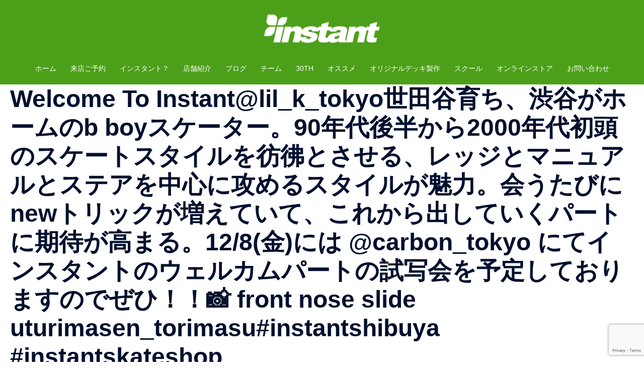

--- FILE ---
content_type: text/html; charset=utf-8
request_url: https://www.google.com/recaptcha/api2/anchor?ar=1&k=6Ld-rMYUAAAAAPFY7zOTZ7YsuzGF1btsw3SlMr3Z&co=aHR0cHM6Ly9pbnN0YW50cy5jby5qcDo0NDM.&hl=en&v=TkacYOdEJbdB_JjX802TMer9&size=invisible&anchor-ms=20000&execute-ms=15000&cb=x8dc07nvwdr9
body_size: 45600
content:
<!DOCTYPE HTML><html dir="ltr" lang="en"><head><meta http-equiv="Content-Type" content="text/html; charset=UTF-8">
<meta http-equiv="X-UA-Compatible" content="IE=edge">
<title>reCAPTCHA</title>
<style type="text/css">
/* cyrillic-ext */
@font-face {
  font-family: 'Roboto';
  font-style: normal;
  font-weight: 400;
  src: url(//fonts.gstatic.com/s/roboto/v18/KFOmCnqEu92Fr1Mu72xKKTU1Kvnz.woff2) format('woff2');
  unicode-range: U+0460-052F, U+1C80-1C8A, U+20B4, U+2DE0-2DFF, U+A640-A69F, U+FE2E-FE2F;
}
/* cyrillic */
@font-face {
  font-family: 'Roboto';
  font-style: normal;
  font-weight: 400;
  src: url(//fonts.gstatic.com/s/roboto/v18/KFOmCnqEu92Fr1Mu5mxKKTU1Kvnz.woff2) format('woff2');
  unicode-range: U+0301, U+0400-045F, U+0490-0491, U+04B0-04B1, U+2116;
}
/* greek-ext */
@font-face {
  font-family: 'Roboto';
  font-style: normal;
  font-weight: 400;
  src: url(//fonts.gstatic.com/s/roboto/v18/KFOmCnqEu92Fr1Mu7mxKKTU1Kvnz.woff2) format('woff2');
  unicode-range: U+1F00-1FFF;
}
/* greek */
@font-face {
  font-family: 'Roboto';
  font-style: normal;
  font-weight: 400;
  src: url(//fonts.gstatic.com/s/roboto/v18/KFOmCnqEu92Fr1Mu4WxKKTU1Kvnz.woff2) format('woff2');
  unicode-range: U+0370-0377, U+037A-037F, U+0384-038A, U+038C, U+038E-03A1, U+03A3-03FF;
}
/* vietnamese */
@font-face {
  font-family: 'Roboto';
  font-style: normal;
  font-weight: 400;
  src: url(//fonts.gstatic.com/s/roboto/v18/KFOmCnqEu92Fr1Mu7WxKKTU1Kvnz.woff2) format('woff2');
  unicode-range: U+0102-0103, U+0110-0111, U+0128-0129, U+0168-0169, U+01A0-01A1, U+01AF-01B0, U+0300-0301, U+0303-0304, U+0308-0309, U+0323, U+0329, U+1EA0-1EF9, U+20AB;
}
/* latin-ext */
@font-face {
  font-family: 'Roboto';
  font-style: normal;
  font-weight: 400;
  src: url(//fonts.gstatic.com/s/roboto/v18/KFOmCnqEu92Fr1Mu7GxKKTU1Kvnz.woff2) format('woff2');
  unicode-range: U+0100-02BA, U+02BD-02C5, U+02C7-02CC, U+02CE-02D7, U+02DD-02FF, U+0304, U+0308, U+0329, U+1D00-1DBF, U+1E00-1E9F, U+1EF2-1EFF, U+2020, U+20A0-20AB, U+20AD-20C0, U+2113, U+2C60-2C7F, U+A720-A7FF;
}
/* latin */
@font-face {
  font-family: 'Roboto';
  font-style: normal;
  font-weight: 400;
  src: url(//fonts.gstatic.com/s/roboto/v18/KFOmCnqEu92Fr1Mu4mxKKTU1Kg.woff2) format('woff2');
  unicode-range: U+0000-00FF, U+0131, U+0152-0153, U+02BB-02BC, U+02C6, U+02DA, U+02DC, U+0304, U+0308, U+0329, U+2000-206F, U+20AC, U+2122, U+2191, U+2193, U+2212, U+2215, U+FEFF, U+FFFD;
}
/* cyrillic-ext */
@font-face {
  font-family: 'Roboto';
  font-style: normal;
  font-weight: 500;
  src: url(//fonts.gstatic.com/s/roboto/v18/KFOlCnqEu92Fr1MmEU9fCRc4AMP6lbBP.woff2) format('woff2');
  unicode-range: U+0460-052F, U+1C80-1C8A, U+20B4, U+2DE0-2DFF, U+A640-A69F, U+FE2E-FE2F;
}
/* cyrillic */
@font-face {
  font-family: 'Roboto';
  font-style: normal;
  font-weight: 500;
  src: url(//fonts.gstatic.com/s/roboto/v18/KFOlCnqEu92Fr1MmEU9fABc4AMP6lbBP.woff2) format('woff2');
  unicode-range: U+0301, U+0400-045F, U+0490-0491, U+04B0-04B1, U+2116;
}
/* greek-ext */
@font-face {
  font-family: 'Roboto';
  font-style: normal;
  font-weight: 500;
  src: url(//fonts.gstatic.com/s/roboto/v18/KFOlCnqEu92Fr1MmEU9fCBc4AMP6lbBP.woff2) format('woff2');
  unicode-range: U+1F00-1FFF;
}
/* greek */
@font-face {
  font-family: 'Roboto';
  font-style: normal;
  font-weight: 500;
  src: url(//fonts.gstatic.com/s/roboto/v18/KFOlCnqEu92Fr1MmEU9fBxc4AMP6lbBP.woff2) format('woff2');
  unicode-range: U+0370-0377, U+037A-037F, U+0384-038A, U+038C, U+038E-03A1, U+03A3-03FF;
}
/* vietnamese */
@font-face {
  font-family: 'Roboto';
  font-style: normal;
  font-weight: 500;
  src: url(//fonts.gstatic.com/s/roboto/v18/KFOlCnqEu92Fr1MmEU9fCxc4AMP6lbBP.woff2) format('woff2');
  unicode-range: U+0102-0103, U+0110-0111, U+0128-0129, U+0168-0169, U+01A0-01A1, U+01AF-01B0, U+0300-0301, U+0303-0304, U+0308-0309, U+0323, U+0329, U+1EA0-1EF9, U+20AB;
}
/* latin-ext */
@font-face {
  font-family: 'Roboto';
  font-style: normal;
  font-weight: 500;
  src: url(//fonts.gstatic.com/s/roboto/v18/KFOlCnqEu92Fr1MmEU9fChc4AMP6lbBP.woff2) format('woff2');
  unicode-range: U+0100-02BA, U+02BD-02C5, U+02C7-02CC, U+02CE-02D7, U+02DD-02FF, U+0304, U+0308, U+0329, U+1D00-1DBF, U+1E00-1E9F, U+1EF2-1EFF, U+2020, U+20A0-20AB, U+20AD-20C0, U+2113, U+2C60-2C7F, U+A720-A7FF;
}
/* latin */
@font-face {
  font-family: 'Roboto';
  font-style: normal;
  font-weight: 500;
  src: url(//fonts.gstatic.com/s/roboto/v18/KFOlCnqEu92Fr1MmEU9fBBc4AMP6lQ.woff2) format('woff2');
  unicode-range: U+0000-00FF, U+0131, U+0152-0153, U+02BB-02BC, U+02C6, U+02DA, U+02DC, U+0304, U+0308, U+0329, U+2000-206F, U+20AC, U+2122, U+2191, U+2193, U+2212, U+2215, U+FEFF, U+FFFD;
}
/* cyrillic-ext */
@font-face {
  font-family: 'Roboto';
  font-style: normal;
  font-weight: 900;
  src: url(//fonts.gstatic.com/s/roboto/v18/KFOlCnqEu92Fr1MmYUtfCRc4AMP6lbBP.woff2) format('woff2');
  unicode-range: U+0460-052F, U+1C80-1C8A, U+20B4, U+2DE0-2DFF, U+A640-A69F, U+FE2E-FE2F;
}
/* cyrillic */
@font-face {
  font-family: 'Roboto';
  font-style: normal;
  font-weight: 900;
  src: url(//fonts.gstatic.com/s/roboto/v18/KFOlCnqEu92Fr1MmYUtfABc4AMP6lbBP.woff2) format('woff2');
  unicode-range: U+0301, U+0400-045F, U+0490-0491, U+04B0-04B1, U+2116;
}
/* greek-ext */
@font-face {
  font-family: 'Roboto';
  font-style: normal;
  font-weight: 900;
  src: url(//fonts.gstatic.com/s/roboto/v18/KFOlCnqEu92Fr1MmYUtfCBc4AMP6lbBP.woff2) format('woff2');
  unicode-range: U+1F00-1FFF;
}
/* greek */
@font-face {
  font-family: 'Roboto';
  font-style: normal;
  font-weight: 900;
  src: url(//fonts.gstatic.com/s/roboto/v18/KFOlCnqEu92Fr1MmYUtfBxc4AMP6lbBP.woff2) format('woff2');
  unicode-range: U+0370-0377, U+037A-037F, U+0384-038A, U+038C, U+038E-03A1, U+03A3-03FF;
}
/* vietnamese */
@font-face {
  font-family: 'Roboto';
  font-style: normal;
  font-weight: 900;
  src: url(//fonts.gstatic.com/s/roboto/v18/KFOlCnqEu92Fr1MmYUtfCxc4AMP6lbBP.woff2) format('woff2');
  unicode-range: U+0102-0103, U+0110-0111, U+0128-0129, U+0168-0169, U+01A0-01A1, U+01AF-01B0, U+0300-0301, U+0303-0304, U+0308-0309, U+0323, U+0329, U+1EA0-1EF9, U+20AB;
}
/* latin-ext */
@font-face {
  font-family: 'Roboto';
  font-style: normal;
  font-weight: 900;
  src: url(//fonts.gstatic.com/s/roboto/v18/KFOlCnqEu92Fr1MmYUtfChc4AMP6lbBP.woff2) format('woff2');
  unicode-range: U+0100-02BA, U+02BD-02C5, U+02C7-02CC, U+02CE-02D7, U+02DD-02FF, U+0304, U+0308, U+0329, U+1D00-1DBF, U+1E00-1E9F, U+1EF2-1EFF, U+2020, U+20A0-20AB, U+20AD-20C0, U+2113, U+2C60-2C7F, U+A720-A7FF;
}
/* latin */
@font-face {
  font-family: 'Roboto';
  font-style: normal;
  font-weight: 900;
  src: url(//fonts.gstatic.com/s/roboto/v18/KFOlCnqEu92Fr1MmYUtfBBc4AMP6lQ.woff2) format('woff2');
  unicode-range: U+0000-00FF, U+0131, U+0152-0153, U+02BB-02BC, U+02C6, U+02DA, U+02DC, U+0304, U+0308, U+0329, U+2000-206F, U+20AC, U+2122, U+2191, U+2193, U+2212, U+2215, U+FEFF, U+FFFD;
}

</style>
<link rel="stylesheet" type="text/css" href="https://www.gstatic.com/recaptcha/releases/TkacYOdEJbdB_JjX802TMer9/styles__ltr.css">
<script nonce="RctfqO8D3x8WoJ1rRNG88g" type="text/javascript">window['__recaptcha_api'] = 'https://www.google.com/recaptcha/api2/';</script>
<script type="text/javascript" src="https://www.gstatic.com/recaptcha/releases/TkacYOdEJbdB_JjX802TMer9/recaptcha__en.js" nonce="RctfqO8D3x8WoJ1rRNG88g">
      
    </script></head>
<body><div id="rc-anchor-alert" class="rc-anchor-alert"></div>
<input type="hidden" id="recaptcha-token" value="[base64]">
<script type="text/javascript" nonce="RctfqO8D3x8WoJ1rRNG88g">
      recaptcha.anchor.Main.init("[\x22ainput\x22,[\x22bgdata\x22,\x22\x22,\[base64]/[base64]/[base64]/[base64]/[base64]/[base64]/[base64]/[base64]/[base64]/[base64]/[base64]/[base64]/[base64]/[base64]\\u003d\x22,\[base64]\\u003d\x22,\x22esK1wqx6w5PCsX/CpMKeScKGY8O2woofJcOrw75DwpbDicO+bWMAccK+w5lsZMK9eEXDp8OjwrhcWcOHw4nCuiTCtgkawpE0wqdAdcKYfMKvKxXDlVFIacKswqzDu8KBw6PDm8Kuw4fDjxjChnjCjsKFwp/CgcKPw5PCjzbDlcKRP8KfZlrDrcOqwqPDvsOHw6/Cj8O7wokXY8KZwo1nQzsowrQhwqopFcKqwofDnV/Dn8Kfw4jCj8OaLnVWwoMWwpXCrMKjwp8ZCcKwOU7DscO3woTCusOfwoLCsjPDgwjCn8O0w5LDpMOCwpUawqV/[base64]/LHjCi8O6wqUuw6PDoHRnAsKLI8KjAMK2URNFH8KNYMOaw4RXSBjDgV/Cr8KbS1F9Jw97wpADKcKlw7h9w47CgkNZw6LDmC3DvMOcw4HDix3DnDbDnQdxwqvDvSwiTMOEPVLCqzzDr8KKw5U7Cztrw5sPK8OAcsKNCVcbKxfCuVPCmsKKIcOyMMOZeVnCl8K4W8Odck7CmCHCg8KaJsOowqTDoAcKVhU+wpzDj8Kqw67DqMOWw5bCl8KSfyt/w57DunDDqsOFwqohbUbCvcOHayN7wrjDhMKTw5gqw4DChC0lw7QMwrdkUWfDlAg8w5jDhMO/[base64]/CqcOcf0R1IhZdK0EiwqbDuH5SYMOcwpY5wplvMcKnDsKxGsKjw6DDvsKbE8OrwpfCm8KEw74ew7Mtw7Q4ccK5fjNlwrjDkMOGwo/Cj8OYwovDhlnCvX/DlMOxwqFIwqzCkcKDQMKfwpZnXcOmw6rCohMJAMK8wqoLw48fwpfDmMKhwr9uKMKhTsK2wr/DrTvCmk3Dr2RwTiU8F0LCmsKMEMOTP3pACk7DlCNcHj0Rw4ApY1nDoBAOLjfCuDF7wpNgwppwBcOYf8OawoDDicOpScKyw5cjGhQNecKfwojDisOywqhPw7M/w5zDi8KTW8OqwqYSVcKowoEBw63CqsO4w4NcDMKnEcOjd8OAw5xBw7pbw7tFw6TCrwELw6fCq8KTw69VC8KCMC/CosKoTy/ChFrDjcOtwpHDrDUhw5bCpcOFQsO4YMOEwoIWRWN3w7rDpsOrwpYoUVfDgsKpwrnChWgRw4TDt8OzdkLDrMOXBQ7CqcOZEgLCrVkswoLCrCrDv0FIw69AXMK7JXlGw4LCr8Knw7XDm8Krw4PDqmZhH8K7w5fCnMK1DWZCw4XDpkRFw6/DiUhqw7LDtMO2IU7Dp2nCpsK5L3dBw5fCkMO2w5Qvwq/CvMO/woxLw57CjMKzPlV2QTsODsKjw5/CsE4aw4ElRnnDrcO3S8OTM8OAdRt3wqnDvDVlwpjDnxnDlsOuw54ZRMK5wqdRXcKUV8KUw6lQw4jDpsKaWS7Ck8Kkw7DDt8KYwoDCicKyaQtKw5UKblnDiMKswpHCrMOlw6PChcO2wqbDhQrDoltgwprDlsKJMS18VgjDgQ5BwpzDgMKIwrrDq3/ChcKew6ZUw6PCm8KGw49PXcOqwqLDvwLClGrDvgZMRiDCn1sjXQMOwoRBLMODWyciUDLDlcOAwpotw5MLw6DDlTDDvlDDssKVwpHCm8KMwqU0IMO8aMODKAh6GsKAw5/CmRJkF3DDsMKqV2/CmcOUw7I1w6jDtz3CqV3ClGvCv0/Cs8OnT8KZfcOrHsORAMKVJCYJw7U/wrtGW8OCCMO4PQ8Swr7CgMKawoXDkjZlwroDw7zCnsOywoIefcOCw7HCpBnCuG7DpcKfw7VGTcKRw70hw4zDrsKJwrvCqCzCsDgaL8OUw4diRsKYSsKccjExZHZywpfDmMKXTkwVY8OhwrwUwo4ww4kPBTBOZ20oEsKDSMOOw6nCjsKpwr/DqEDCoMOXCsK+OMK+HMKlw5fDh8KWw6fCkjHCin4EOFdNT1DDnMKaXsOBKMKALMKkw5AeGl4BdkPCuFzCsFxew5/ChXpiJ8KJw6DDr8Oxwpdzw58wwo/DgsKVwqfCncO0McKdw6LCisOnwrJBSmbCkMK0w5nCvsOdDEzCqMOfwpfDuMKPOErDjRYswqV3BcKgwrXDsRNHw6kBRMOgNVgoWTNIwpvDgk4PAcOSOcKRen8nQGRLPMONw67CgsKmYsKIIQlgAXnChykXcAPClMKcwo3ChE3DtnzDssKKwrvCsz/DoB3CrsOvFsK+OcKawo7Co8K5N8KuIMKDw77CsxPDnHfCpVNrw6/DiMO+clZ5wrzCky1vw6dlw7JwwowvLXkxwoEyw69RDgxof2HDkkrDrsOoThVAwoknbiTCkn4cWsKNJMOEw5/CjhfClMKzwofCqsO7UcOGShfCjQFZw5/Dul7DkcOUw4k/wpvDm8KWGDzDnT8Ywq7DkwxIcDfDrMOMwrouw6jDsiFoO8K3w6pMwrXDvsKfw4nDnlczw6PCiMKVwqNzwpd8DMOIw6DCgcKcEMOrNsKjwqbCjsKYw711w4vCu8K/w71KecKoW8O3A8OXw5TCqmTCp8O9AQ7DtVvCm3wfwqbCksKCMMOVwqAVwr0ZYnMDwpY2K8KSw6ICE1EFwqcxwqfDh07CucKBNEk4w6HChR9EHsK/wo/DmsOUwp7CulbDk8KzaR5+wp3DuEVWOsO5wqRBwpTCvcOtw6Vtw4huwpvDsUlMahDClMOrMCVEw7/DuMKJIB0iwrfCs27Clj0OKxbCqnMnZA7CiEPCvRN/N0bClsOmw5LCnynCpW8VPMO2w4EjKsOUwpAOw5rCn8OBLQxdwqDCiEbCgAzDuUfCkAQsEcOTMMOAwqolw57Dmgt4wrXCtsKvw5jCtxjCswxSDTTCs8OQw4MsGmhlC8Kow4bDqgLDizB7dSzDmsK9w7bCrMO8acOUw6fCsShzw55CJkstOlrDjcOpdcKJw4Fjw7XClC/[base64]/w4rCn2nChsOxw7LCoMO7In3CssK5U8OEwp8rXcKzAcOmL8KDJlolwo0gWcObDGzDuUTDqlHCoMOYbDLCgn7CocKZw5DDi2jDnsObwr84alUnwrQqw546wqjDhsKEcsKVEMKDDxDCqMKwbsKCVzVmwpHDosKbwofDmsKdw4vDqcKAw6tBwp/Co8OnaMOMDcKtw50Iwq9qwqwmXzbDocOOYsKzw58ww4Axwq81AwN6w7x8w6pCMcObI0tgw67CqMKtw67DmcKqdBHDoyXDrBjDnETCn8K2OcOdK1HDssOEI8Kjw5RyHyjCnQHDvh3Ch1E/[base64]/Dv8O6B3Zywr1uw6zCmcKGwpVOw6/Cp8KZQ8KIw6JVSg5PTCBfb8OYJsO6wrcEwokuwqtSesObYjUoJGIcw4fDkgnDr8O9BBRbTFk3woDDvXlHOnNLdj/[base64]/DgMKQGMOmwobDscO4wrTCpRbCm2FsYGjDr8KpCwEvwrjCvMKUwpl/[base64]/CuwYaNGrDmm4cw4gEw7PCjFHCrWTClsOqw5DCqiIpw4rCgsKwwo8nT8OwwrcTGWXDtnoKUMK+w5sNw5vCjMO1wr/[base64]/EzzCmcK+w549OgRnOcKfcw58WcKcwpoccMOKHcKGf8KWQl7DpWhDbMKdw498w57DnMKOw7rChsOQdX13wphPb8KywrDDn8OBcsKfKsKVwqE4w59wwpPDo2bCmsKtNUIhcV/DhTrCikgKd2ZxfkHDlDLDi1bDi8O9elIHfMKpwrfDuF3DuEDDosKMwpbCucOGwrRrw7duHVLDt1rChRjDplXDgjnCu8KCMMK8RsOIw5fDkENrECHDusKJwrhWw68GTCXDoEE3LQgQw6MlJkBNw4QQwr/DvsOpwoJXaMKxwp5dUWNRYHfDhMKkLcKfRsOmATwtwolwEcK/[base64]/CncKVaMKvTlPDtCjDoQ1fETM1X8OKPMO6wos8w4x7Q8OFwoPDi2gaBWvDpMKcwq1iIMKIO1XDt8OxwrLDjsKRwpdpwrNgSV9vE3/[base64]/DtcKLOsOKDsOxwrEQasOBe8Kxw65aUTrCiSbDnDtMw49/VXrDrMKmX8K0woIrXMK8WsOlBnbCh8KSUcKBw5nDmMO+Ah4Xw6cMwpXCrEsOw6/[base64]/QERRw5ptBcOGNGDDlcOfZiPCsGbCmDMyS8O+w6kPwphVw5tVw5ZqwoJCw5t4BFI7w4R3wrZQAWjDhsKYE8KkXMKqGcKzbsOxY07DuAsgw7xKfE3CvcKnLzkoYMK3RRDCo8OITcOuw6/DusKDaDvDisKtKlHCmsKHw4zCqsO0wo4WL8KZw6wcJwTCiQbChGvCgsOzZsKcIMOdf2RVwoPDuhciwoHChnMOSMKCwpEpAGZ3wp/DuMK6XsKEDzVXLF/DkMKmw41uw47DnmPCi3PCsD7DlGdbwonDqMONw5cif8Otw6XDmcKRw6sze8Kew5rCvMKmYMOgYcOvw5ttHStqwrzDp2jDnsOkdsOlw6Agw7FKEsO8WMO4woQFwp40VwfDiidQw7LDjRo1w41bDBvCtsOOw7/[base64]/ClcKYw6cpVcOEMMKJw4Y6woPCiMOWwrUjWsOTdsKcGEzCp8KDw4o2w4h3H2BwQMK+wr87w4d3wq8MbsKPwpwowrRgb8O3IMOiw5wewrrDtG7CjMKQw7HDk8OtCDQsdsO9cRrCsMK1w79DwpLCosOWPcOnwq7Ct8OHwqcASMKhw7I/AxPDvDIgXsKbw5HDr8OFwpEvGVHDrjrDm8OtQkjDnx5nXcKvGETCnMO/ScOGQsOXwrBgYsOqw73CnsKNwobDjikccifDh1hKw4opwoc3fsOiw6DCsMOzwrljw4HClSJew4/CrcO1wpzDjEIzwoZewp9eO8Kkw5bCvzzCunjChcOeRsKiw4PDscKqPsO8wqrDncKkwp8kw6d5VErDusKcEDx7wonCkMOTw5vDh8Kiwp9Owp/[base64]/[base64]/DssOdAcO5KA9IwpfCnR3DjnIewo/[base64]/DvcOuw5lKwovDnn8HOMKQVDRSJsOFVhJLw7YWwoIcK8K6VsOeJsK6dsOuN8Kuw6EJU1XDlcKqw6IRMMKAwqVQw7nCm1TCgcOTw5HCs8Krw4/DhsOuwqUNwpVScMO/[base64]/CpDsMb8KLEcOqesK6w67DoG9QEGjCt8OtwqoUw7kWwpbCksODwqZKW3MJIsKgJMOWwr9EwpxTwq4QasK/[base64]/RGTCisKYw494SVZAfFoSQllsZMOkdwQAw79zw6jDo8OVwrViWk9nw7kFBA1qwo/[base64]/CqMKOPCZcwqrDjcKHFUPChMOLwpvDr8OBw6DCpsOWw6FPw4PDj8KuNsOzMcOmNlDDkVfCoMO4HBHCusKVwr7DscOiSBEBLSciw5dVw6cWw7Jsw40JEmXDlzPDkC3Dg0EtCcKIChgww5IgwrfDt2/[base64]/CnDA2G8OIasKsw5RJwpbCn8ODEsODwpPCtnDDuxvDv3jCqlfCs8KHFnrCnjEtAifCkMKtwoXCoMKjwoPCvsKAwp/DtBFvXg53wpHDiTtmZnQ8BgYvWMOYw7HCuBdSw6jDozdxw4dBcMKzDsO9worCu8O3Xl3DosK5UXQxwr/DrMOjTgggw4d6U8O0wr7DssOxwokMw6t1w53Cu8KtAcKuC2kcd8OEwpMRwojCmcKOUcOVwpvDkETDtMKTaMKjC8KQw6trw5fDoW1jwojDssOJw4vDgnPCg8OLTcKUL0FLFTM4ZTNAw49qU8KuJcOkw6DChsOPw4vDhy/[base64]/DmVnDlsOuw5DCpF1nw6oWFsO6wpLCj3orwpvDosKPw7Z2wofDjF3DmnbDtEDCtMOAwrnDpAjDlsKgZsOXAgfDq8OjT8KVN35aSsKwe8Otw77DlsKtU8KswqbDlsKNc8O1w4tewpXDtsK8w6w3F0HCgsOew7haSsOgUm/[base64]/DgmAuByrClRZnXMKKKcOqw71/LTLCsMOAL35nYQkqSjh9T8OYJ0/CgijDimJywoPCjSdaw71wwpvDl2vDrCFSC0bDnsKtY07DtCoLw6XDvWHDm8OBdsOgKABnwqnDvHXCv0luwrLCr8OICMOpIcOlwrPDjMOsUHRFDWLCp8OfGSrCq8KiGcKbCMKbTSDCrUV7wpbDhXvCnF3CoRY3wo/[base64]/CklQuEHPCrcKsVmp8wrjCjMKZXGlMQMKyHknDnsOVWnXDkMO6w7lRdzpAGMOCYMKgVio0bEjDoiPCmiwcwpjCkcKDw7cbcD7CogtHCMKRwpnCqRDCgSXDm8KLVsOxwocXRsO0MXYKwr94JsKVdAQgwpLComESQTtow5/DnBF9wpJ/w4smVmQ6XsKdw7NNw4NMY8K8w5AYN8KWIcKANgfDncODaRISwrnCg8O+dl88NRTDmcOLw7F5JXYnw7MUwqLDqMKZWcOGw5M7wpLDgXXDmcKJwqfCusOnZMOHT8Oew53DhMKieMKGasKpw7fCnD/Dp2HCgE9WMAnDjMO3wozDvQLCmMOswopdw4vClnoDw5zDsj8DZ8O/X1/DsADDuzrDjx7Cu8KIw7MtYcKlOsO/LcKzYMOOwp3CgcOIw4pqw5Mmw7M5AD7Dn2zCgcKhW8Oww788w6TDm1jDtcOsIitqGMOWJsKhFW/CrsOEEDEPK8OLwr9eCxTDmVRKwp4VdsK+I3spw4/DtFLDpsO/woc3EcKKwrLCjn1Rw4twW8KiGiLCoQbDqRsnNiTDsMOZw67Doj0Ca0ILP8KUwooOwrRDw47CsmoyLwLCggXCq8OOSzPDiMOdwpMCw60lwqQawoZEeMK7ZH9cdcK/wo/CvXUvw5jDrsOxwow0csKWFcOhw68nwpjCpCXCtMKtw5vCv8O+wpBGw5HDtcKmThlew5fDm8Kew5MrbMORUHpDw4U/X0fDjsOMwpNWVsOkegt6w5XCg0NAUGwrBsOywrbDjV9Cw68JfcKqPMOZwq/Dgl/CoizCg8OHesKyV3PCk8KuwrLCgG9Iw5FjwrQYdcKbwpcZCRHDplEKbBF0TsKtwpvCowl6cmlMwprCkcKeDsOkwpDDvEHDm2jClcOMwqoiTCl/w4c+F8OkH8OXw5TCrHocZcK+wrNCd8OOwoPDiz3Di3HCr3QFecOww6I4wr1TwqdicB3DqcO2fHhyScKPDj0KwrwjSSjCpcKswoE5R8KRwoU3wqnDrMKaw6Y1w5PChz7Cu8O1wp4Lw6LCisKNwo5swpEveMK2NcKDUBRTwqHDs8OBw7fDqFzDtigqwrTDtD8/KMO0RFwTw7cwwocTPQHDpk90w7VbwqHCpMOJwoTCsVtDEcKSw6/CiMKsF8OIM8OWw7YwwoXCpcOWQcO2ZcOjQMOEbCLCnwhTwrzDlsOow7/DihTCp8O7wqVJDW7DulE1w7ljSB3Cn2LDicOLXUBefsKlF8OVwrvDikFDw7LCsGfDvFvDl8ODwpAtc3rCvsK6ahZewqo6woAdw7PCh8KNUwp7w6fCqsKZw5gnZU3DscO2w4jCnW59w6nDisKYfzhrYsOpMMOLw4bClBXDrcOXwoPCi8OMGMOuZ8KoD8Osw6nCik/DuE5ewozCsGZ7Pj9WwoM/T0MiwrfCqmrDqsKgAcO/csOTecOJwprDjsO/[base64]/DusOpCsO+wo/CjMKmRVnChnrDlDHCnXbDilx3woMJfcO5G8K9w4IuIsK8wpnDvMO9w74RPg/DocOdNhFfF8OXOMK/TijDmkzDl8OVwqkkbUPCmABzwosYHcO+dUYowo3CrMOOMcKfwrnClw5SCcKtWlIVaMKRZT/DncKpYknDmsOPwo1wacK9w4jDmcOtGVcteH3DpU8yecK1bjLDjsO1wobChsOCOsKJw51xQMOPT8OfeXQLIBTDrwlNw412wpvDr8OxD8OZKcO9D354WjzCvQYtw7DCunXDlQhaF20Gw4lnesKzw4EZez/Cj8O4T8OgV8OfHMOJQXVgagHDnWjDjcOFc8KeUcOlw7LChB7Ci8KBSyoSF2nCgcKlXTENIkoFN8KUw6XCjRDCtCPDuhEzwqkhwrXDmTDCgRlCc8Obw43DsFnDnMOKMj/CsyBvw7LDosO4wo17wp0YQcO9wq/Ds8OrOE9OZi/CsnkRw5Y1wotBA8Kxw4bDqsKSw5Nfw6IifSMHVWjCj8KwZzDCmcOkQ8K+ZS3CjcK/wpLDtsOyH8O5wp5AYQAbwqfDhMOmWXXCg8Kiw57CkcOcwrMXPcKuX1kNB351EMOuWsKUdcO+QSPCjErCtsK/w5MCaHrDgsOvw7HCpCNTDcKewpxYw4YWw4MlwrPDjGMAE2bDiBHDqMKbWMOSwo8rwoLCucO0w4/DicOXIm5hYUjDkFIzwrTCviQQJsOkRsKkw6XDhsOPwpzDmMKFwpkke8Ouwp7CusKRRcOgw5wtXsKGw4zCmMOlU8KTIS/[base64]/wokWMcOnwrXCoyHCmcKCAsOmWsKMwr3DvEjDtgRkwpPCgMKAw6Mtw7pcw7/CisKOXgjDqhZVF0bDqSzCog7DqABMeg/[base64]/woPDrWzCjm56wqxUVMOlEEjDn8O9bMOcLzvCnx8Yw5/DjGnCn8OSwrnChQZ4QyvCmsKkw5oyYcKHwpVKwpzDsiDDlBMHw4UXw5kpwq3Cs2w4wrIWOsKOZTF8fw3DocOPYivCpcO5wrBNwootw73CrcOlwqY0dcONw5wDegTDqcKzw6gAwrIid8OXwp5eLsO/[base64]/w63DhSbCrh8dw4kRKXrDlMKtw7rCu8OWRHPDrCfDmMKmw4bDi1xpe8KWw451woXDrn/[base64]/GcK/JsKlOEB0wrXDkSPDhSzDux/DsVHCqcOgOcKTWiwfXGRkDsO2w7Vcw5JiVcKKwq3Dlkh+DCsbwqDCpSNeJwLCrSlmwq/CkxcsNcKUUcKvwrfDgkRpwoUSw4nDgcO3w53CqGQ1woVPw74/[base64]/DmnFJwr8xIEFZw4QOAcKtODbCvFRkw4I9wqbDjV9CD05pwq48U8O1H1EAC8KbXcOuCH1sw4vDg8Kfwq9oClvCgRXCu2jDlwhLNjTDtWzCicK+IcOwwrQzVi8Sw4ImZh7CqSFVUwoiAj9BKwsOwrljw4RIw60YIcKaLsO3MWfCpQB8HwHCncOSwrPDvcO/[base64]/wrt8woo8HzLCmMKJwrdzwp3DiybCm1RpKUbCrMOAGR0gwqU3wq9SQRLDgQ/[base64]/Cqy0vf37CicOnwpPCjsKXQmvCnsOpTy4rM3MmwpHCqcOyY8OrFyjCssOMOTVCHgZbw70xV8KjwofCg8O/wohiU8OcPGoawrXCoTp/[base64]/CmsOHw5kAOMOfScOhwqrCpiHCkwjDlhMbfcOvQHTDowxTR8Kyw48ww590QMOlShw+w6jCmRsvT1gewpnDqsKkJXXCpsKLwpnCkcOkw4oEGXpvwo7CrsKaw55bcMKVwrDCtMKBbcO4wq/CpMKCwrfDr0AgMMOhwpB5w7wNYcKDwqLCscKwHRTDg8OXDyvCrcKXIhXDmMK2wonCrCvDvF/Dt8OZwotlw6HCnsOWAUzDuQ/[base64]/[base64]/Dl8Krw4BHwppIOCAefwfDusKCKG7DmcO8wqDCvkjCmULCqMOxK8Klw6V4wrfDtEZ1BRUOw4vCow/DpcKhw7zClXM9wrkGw59DbMOvwqvDi8OdFsKOwq5ww7Nnw7MMQXlpHBDDjHHDlE3Dj8OZMcKyIQYvw7dPFMOJdy9xw6bDosKWbH3Cs8KHNUhpccKkf8O2M2vDrGkaw6RMNTbDq1gUMUTCvsKuNsOXwpnCgXcqw5Rfw4cCwpzCvGIOwoXDvsO+w4h/wpnDjcKdw78KdMOJwobDog8CY8Kmb8OiARlMw4FdTg/DvsK4esKhw4AUaMKuBXrDjhLCtMK7wojCr8KTwrloEsKJX8K/woXDkcKcw7FQw7zDqA/[base64]/TcKgZmfDljVTwqheMSLCuMKBw5/CpcK/KQk6woTDgRYWEDDCusKDw63CocOiw6bCm8KDw6fCgcKmwoAPdzLCh8OTGlMaJ8Oawoo4w5PDkcO2w5bDhUDCl8K6wrbCusOcw44qfsKSCm7DkcKsfsKJQMOewq7DtBpRwqxXwp4pdcK/BwrCk8KOw6PCpnbDgcO4wrjCpcOdETsqw4jCgcK1wrfDsmJdwrt8csKOw7gQIcOXwqpUwoZZHVhmeFLDtjRYXHZnw49AwpnDmcKAworDsAtiwo9xwqRONHMow5HDi8O/[base64]/[base64]/DiRFEDsKWWCrDksOYwq9xeS93wr0dw78HCErCs8KRUX9TOm4ewo3CmsOxFjPCr0jDtG9BasKVC8KrwodtwoLCuMOmwoTCgsOfw4ZrOsKewocVLMKYw6/[base64]/DgRLDrMOEwrvDkHBcYsO6wq0ZLsKIwoDCjHpfUnfDjVUgw5XDtcK7w7A9exzClC94w5nCm1kGJWbDlkxsa8OCwqx4E8O2QCtuw6/CmMO1w5/Dh8O+wqTDqHbDqcKSw6rDiWTCjMKiw63CncOmw7RcCGTDo8Kgw5XDo8O/DikjCUrDmcOew4o2ccO3V8ORw4gWJcO4w5I/[base64]/DMK3wrDCrsOgcTnCiWIUw6EMw4HDscOJGXLDj8O7SVvDrsKYwq/CrsO7wqLCi8KoesOxAl/DvMKCCcK7wq44TRHDj8OdwqMgYcKXwqbDqAdNbsKweMO6wpnCisKUDQ/Cg8K6OsKOwqvDjQbCvBzDtsOcMQsfwoPDlMO/eQU3woVwwokNQMOfwqBqKcKMwqXDgR7CqywzMsKqw6HCkSFpwqXCgjFkwollw7Axw44NOFnDnTXDhV/DkcOrNMKqGsK0w6DDiMKNwp0qw5TDpMKaB8KKw6R5w5MPbXEOfyoUwqPDnsKnChbDl8K+e8KWEcK6H3nCm8OFwrzDrTMCMX/Ck8OJYcOWw5A/XjrCtlxhw4XCpC7CsFjChcOkX8KfEW/Dhx7DpArDh8KZwpXCtsOVworCtz5owp/Cs8KAf8OewpJyWcOkY8Orw5M0KMKowo1/UsKTw6rCjhcOOxjCsMOxWDVRw45yw5/Ch8KPJsKXwrlSw4nCkcOfKlgGE8K6CsOnwovCkkfCpsKVwrTCgcOyOcO4wo3Dm8KxSnfCo8KjK8OswocaOTIHGsOzw6N4OMKtwo7CuDPCl8KmSgzDtE/DocKNFMKyw6LCv8Kkw4sOwpYew6kuwoEXwqXDmgpqw7XDi8KGSmVNwptsw4ddwpAEwpZfWMK/w6fCmXlVMsKJfcOdw63DvMOIZVLCpAzDmsOUJMKSJFvCu8OnwqDDlcOQWVrDjEALwqIuw6DCmkd4w4ooYyPDjMKPDMO4wq/CpRgzwosNKyDCiALCticWJcOyA0/DjyXDqBjDjsK/X8KNXWTDicOvKSUGdMKmaWzCk8KdRcOoXsK9wrAZZ17DgcOHLsKRNMOhwpzCqsKKwoTDpzXCgUcbOcOdaUjDkMKZwocXwqPCvsKYwqPCmQ48w4gBwrzClUrDnAB4GipiGMORw53Dj8O+BMKOQcOxSsORMyldXilqAcK0woA1QyTDsMKvwqXCvkh/w6jCtXdDJMK4ZH3DvMK2w7TDlMO+fBB7AMKmSVnCqyU5w6DCtMKODcO+w77DqCPCkA3DvU/DvBzCtcOgw5vDg8K8w44DwqLDkWnDq8KnIiZfw5kHwpPDksOKwqbCocOywoNnwr/DksKrKQjCm1zCjHVWEcO2BMOdGGNLMAjDklcUw4QqworDkUIXw4sTw5djIj3DjcKvwqPDt8OmQ8KmM8OacUPDiFvCm1XCgsKxLnbCs8KCCT0pw5/CpS7Ct8KMwp7DpQjCoHglwq9jU8OiRA0jwpgOPyPCpsKbw6c+w5kpU3LDrFx4w48hw4PDkTbCo8Kow4gOMzTDmGXChcKmFsODwqZpw6cCGsO+w7rChXPDtCXCssKKbMOwFyjDuhc4f8KPChQCw6jCicO/cD3DlMKIw7tifzPDp8KVw47DmcK+w64NB3LCqw/DnMKjBTxLDMOeE8Knw5HClcKSH3MNwoMBw5DCpMKcdMKSesKDwqkGcCrDqn43RsOGw6l6w4/[base64]/Ckz7DvAnCgMOAw5kuGcOQOcOqw6glZg3Dg1UrN8O0wqQjw7rDglHDux7DqsO7wr/CiFHDtsKqwp/DmsOLRSVVJcKGw4nCrMKxQD3Dq1XCo8KEBXnCtMKid8OjwrjDsnXCjcO0w6nCjh9/[base64]/DgsKywrsMOsOhw6nDnFoHwpAQOTQ5wot4w5XDscOtTA06w4hIw5DDqMKGPcKmw79yw4EMX8KVwoIGwqfDiQN2NRt3wrsHw5zDn8Kpw7HDrnZUwrMqw4zDjHvCvcOewqIbEcOtFwjDlWkFKCzDkMOGccOyw4dlfjXDlgAFC8Ocw5LCvcOYw5fDscKVw77CtsONd0/CusKzKsOhwqDDjQEcFsKaw5XDgMO4wqnCum3CscOHKjVoN8OONcKOcCwxZsO+A1zCvsKtXVcEwqEmJk1FwoDCicKXw7bDkMODZx9BwroXwpgkw4LDuwE2wpBRwrHDucKIQsK5w5zComDCtcKTIyUscsKow7vCp3JFVA/CgSbDqj5CwpHDgcKyZBHDnkY+EcOWwoHDsU7CgMOlwppCwpJGKUUNInBMw6fDmMKiwpp6NDPDjA7DlsOiw4zDkD7DuMOtAxbDjsKzZMKAZ8Kyw6bChTfCvcKLw6/CqAjCgcO/w5bDr8OEw7B7wqgLRsOtF3fCncKDw4PCv37DpMOvw53DkB8DMMOFw7rDvgnCiVrDl8KpM1LCujjCssOJHWrDh1xtfcKywpHDrTIdShzChcKuw7I4ancDw5nDpgXDkx93JgZ4w6zCmAYmRntDNSjCkF5Cw5rDsVPChSnDuMK/[base64]/MMK9VkLDj8O7Z1fDqC7ChcONwqAZw7/Dg8OHwqYFUcKqw7wJwozCkWTCssO9wqAWY8OLTzfDqsOscjplwqZBR0LDhMK/[base64]/HFXDkMOTw53ClcO0wqjCi1/DmBVBZTDCgH5IEsKOw7PDo8OCwpTCpsOxB8O0ShnDn8Khw7AMw4l9LsOsWsOYE8KAwrhfXARKacOdAcOtwq/Dh3RII0XDlcOANDhfWcK1IsOmDxRfBcKKwqJKw4RGDRfCk2sZwpbDpDRUICNJw7PDtsKuwpIMKGnDpMOhwophXg1yw5MIw4xCFMKfcwzCgMOqwovDkS0nFMOAwoN5wo07WMKrPcOQwpZfEiQ7QMK6w5rClDPCgyofwqJNw4zCiMOGw7JsaxfCp3dQw4gbwo/Dn8KNTGErwpLCt2wUBi4Ww7/DrcKddcOqw7nDuMOmwpXDm8K/wrgHw4VdLy9RS8O8wofDkxEXwprDisKbPsK1w6/[base64]/Ci8OBWXvDmVNGZW3Cv8KwwpFow5/DgQDDksOlwq7CmcK/DE0owrBpw5cbMsOhdsKhw4jChsODwrXCo8OXw6EeSUPCqX9VBGwAw4VhJcKqw5d+woZ3wqjDvMKHfcOBBxLCmUzDh0XCu8OsS0ZUw7rCqsOUSWTDvkQ4wpbCicK9w7LDim0QwqQYBHfCucONwptfwr1cwoc6w7zCpRvCvcOdYD7Dtk4iImzDscKkw7/CqsKiSGwiw7jDlsOqw6A9w588wpNCYRbDrVDDg8KgwrvCmMK8w74Fw47CsX3DuBBPw7PChsKje0F/w6Y/w6nCkUMAeMObD8O8V8OWEsK0wrvDtyHCs8Ouw7vDk2QcL8KEI8OxAkjDuQZwRsKXVsKkwpjDnX0EUCTDjsKzwrHDgMKuwoNMPAbDgQPCuF4CGkVlwocIQsOCw6zDl8KfwoXCn8OQw73CnsK5E8Kyw7cRCsKNExdIEl/DvMODw5Jmw5sewoFxPMO2woDDgVJNwoIEOClLw6YUwrEQAMKFdcOLw4LCksOmw6hTw4PCi8OhwrXDrMOpTzfDpSDDqxA4aT1/A3TChsOyesK5I8KkUcO6PcOnOsOQI8Oxwo3DuRk1FcK9fFBbw6DCoxPDlcOuwqrCvD3Dhigmw4diwqHCtFpYwoHCtMKmwr/Ct0/DnDDDmQXCmUM8w4vCng4/aMK1RRXDgcOkJMKqw6LCjBIwYsKgNGbCjX/Cmzc/w4pIw4zCpD3DvnLDs1PCpmJzT8O2DsKtO8OEcW3DjsOTwpF/woXDo8Odwq3DocO4wp3CnsODwo7DksOJwpkrS1haclPCncONEmkmw54nw7wVw4fCvA7CpsO5O1jCrwjDnmXCkGxHZwzDliR9XR08wpkcw5Q+Uy3DmcO2w5jCqMOpHDMuw41AFMKpw4YPwrdaSMKsw7bCtxA2w61LwqnDmgZJw5d9wp3DqzfDt2/CqcOWw4DCvMKGMMOQwrXDli8UwpkFw5k5woBNZsOow6tPF1ZPCR/DrVbCtsOVw7TClx/DgcONQivDq8Kkw7/[base64]/a1wQWGDCgzDDmRnDmxtsGcKLwoZhw6nDinbDksKLwqfDg8KKYWzCjMK9wr0qwoDDk8K/wr0tUcKNQsOYwoHCoMK0wrYnw4hbBMKLwqbCnMO+X8KEw5cZCcK7wrI2QWXCszbDgsKUdsO/UsKNwrrDrjNaRcOyQMKuw74kw5FEw5hyw5xlccOYcG7DjGFQwp8RJmAhV0/[base64]/DrDzDj8KCXGZQYMO7w4F5wpHCiGBzZ8KhwqMMJTvCjSA7EDoaYRbDl8Klw7jChH/Dm8KQw48pwpgEw6QWcMO0wpcnwp4qw7vDllZgCcKTwrQyw7MqwpjCvG8BaiXCn8O3CggJw4/[base64]/DsMK/TsOgcMOJw5E+ZsKNBMKgwrRRwo3CpcO8w6DCv0jDqMKrORYjcMOuwrnDqcORKsOwwoPCkBt1w6MNw6sVwrvDn3XCh8Omb8OsRsKUd8OCCcOjM8Oiw5/Cgm/DusKPw6jCjFPCkmPCuzXCvFDDh8KTw5QtS8K7bsKSI8KPw4pDw6BAwr4Zw4hww7s5wocxACdCAcOEwoYfw4HDs1EzGiUYw6/CvnIew6snw6k1wrvCksOpw5XCnzNjw68SI8K1I8O2ScK0WcKhTRzCnCtaUCILwqTDtcOpc8KFNyPDgcO3ZcKjw6Aowp/Ch1XDnMOhwrXCvE7CrMK2wr7Cj3zDhm/DlcOew5LDrsOAHsKCJcOYw6MsNcOPwogaw4zDssKecMOFw5vDh09Qw7/DnB9cwpp9wqHDl0sPwqTDjcKIwq0FEcKGV8OZfi7CtyRLUUYBHcO1ccKTw4kLPWHClBLDl1/DscOgw77DuSoIwqDDnnnCvhzCsMK/FsOWYMK8wqvDsMOcUcKYw7TCrcKmK8K6w5BIwrw3IcKaLMK/YMOrw4wiVUTClsOSw6fDqEZzNEHCi8OWT8OQwp9zKcK5w57DnsKrwpnCs8OfwoTCtBjChcKbRcKWBsKgUMOuwqgtHsOQwq8mw7tNwq83DzbDhcKXbcKDLzXDm8ORw53Cg2FuwqotfyxfwozDq23CscOcw6pBwpF/TibCqsKqVcOhTQ8qPcKOw53CkGfDmFHCv8KEV8KSw6l7w7zCnSY0w78ZwqTDpcOeTjwlw4ZOQcKqLMOdMjVxw6/Dq8OwPhF1wpzDvk0mw4dKJ8K/wpgMwpBOw6UdOcKhw7gTw60YfAhDasOawpQiwpjCkyoGaXfDqxhYwrzDqcOaw6grw57ChV1tDcO/[base64]/DgBjDuSpCdcKBwo3Com3Ck1lXMMKDw5YXDsKAPz3Cs8KGwoVSL8OhIhXCocOhw7rCnMORwo3CoRPChkoQfA8qw5rDmMOlC8KXak1cK8OZw6tmw4TCq8OQwrbDmcO4wofDi8K1I1nCnAYswrlWw6nCg8KFYj7CkCNKwqE2w77Dl8Ogw7LCrFp9wq/ChBY/woZUDHzDpMKbw7nCqcO2DiRve1RDwo/[base64]/w50eZiIMU27CpcOoO8O7wpTDlVzDgsKaRyfDrRPCj2pqXcOhw7stw6vCncKWwp5Zw49Ow6YaSmQ1LVpTAXnCvcOgNcKwVjIaBMO7wqQ3bcOYwq9ZRMOWKjNOwpZoC8OYwonCoMOUfxFkw4k/w6zChUjChMKvw4E+OD3Cv8Kkw6vCqixhHMKywq/DjGfDkcKDwpMOw4BMfnjCqMKkw57DgV7CnsOOWcOqT1Rxw7PDtxoMUnkFwoFEw7jCscO4wr/DlcO6wrnDpkDCi8KLw5tHw5gkw54xOcOuw47Dvh/Cp1Y\\u003d\x22],null,[\x22conf\x22,null,\x226Ld-rMYUAAAAAPFY7zOTZ7YsuzGF1btsw3SlMr3Z\x22,0,null,null,null,1,[21,125,63,73,95,87,41,43,42,83,102,105,109,121],[7668936,709],0,null,null,null,null,0,null,0,null,700,1,null,0,\[base64]/tzcYADoGZWF6dTZkEg4Iiv2INxgAOgVNZklJNBoZCAMSFR0U8JfjNw7/vqUGGcSdCRmc4owCGQ\\u003d\\u003d\x22,0,0,null,null,1,null,0,0],\x22https://instants.co.jp:443\x22,null,[3,1,1],null,null,null,1,3600,[\x22https://www.google.com/intl/en/policies/privacy/\x22,\x22https://www.google.com/intl/en/policies/terms/\x22],\x22qdLjZYiWOnZyxo27woFfU7QpnJvI0btpV73blGjqZeA\\u003d\x22,1,0,null,1,1765111572571,0,0,[12],null,[104,240],\x22RC-h5bW0gb8mcmBjw\x22,null,null,null,null,null,\x220dAFcWeA6OmQzoP3OduZ6WDr9vHOeDbOpFnbRWDDg8SS2AG9s4I0_elpPdKY7cO_oR-k2EkhMZlKaTYcBRN_Ugu-Ew5kHM1GbI2w\x22,1765194372260]");
    </script></body></html>

--- FILE ---
content_type: application/javascript; charset=UTF-8
request_url: https://instants.co.jp/wp-content/themes/sydney/js/elementor.js?ver=20200504
body_size: 449
content:
(function($){var aThemesTeamCarouselrun=function($scope,$){if($().owlCarouselFork)$(".roll-team:not(.roll-team.no-carousel)").owlCarouselFork({navigation:false,pagination:true,responsive:true,items:3,itemsDesktopSmall:[1400,3],itemsTablet:[970,2],itemsTabletSmall:[600,1],itemsMobile:[360,1],touchDrag:true,mouseDrag:true,autoHeight:false,autoPlay:false})};var aThemesTestimonialsCarouselrun=function($scope,$){if($().owlCarouselFork)$(".roll-testimonials").not(".owl-carousel").owlCarouselFork({navigation:false,
pagination:true,responsive:true,items:1,itemsDesktop:[3E3,1],itemsDesktopSmall:[1400,1],itemsTablet:[970,1],itemsTabletSmall:[600,1],itemsMobile:[360,1],touchDrag:true,mouseDrag:true,autoHeight:true,autoPlay:$(".roll-testimonials").data("autoplay")})};var aThemesNewsCarouselrun=function($scope,$){if($().owlCarouselFork)$(".panel-grid-cell .latest-news-wrapper").owlCarouselFork({navigation:false,pagination:true,responsive:true,items:3,itemsDesktopSmall:[1400,3],itemsTablet:[970,2],itemsTabletSmall:[600,
1],itemsMobile:[360,1],touchDrag:true,mouseDrag:true,autoHeight:false,autoPlay:false})};var aThemesgroupProductYITHActions=function(){var product=$(".woocommerce ul.products li.product");product.each(function(index,el){var placeholder=$(el).find(".yith-placeholder");var wcqv=$(el).find(".yith-wcqv-button");var wcwl=$(el).find(".yith-wcwl-add-to-wishlist");var compare=$(el).find(".compare.button");placeholder.append(wcqv,wcwl,compare)})};$(window).on("elementor/frontend/init",function(){elementorFrontend.hooks.addAction("frontend/element_ready/athemes-testimonials.default",
aThemesTestimonialsCarouselrun);elementorFrontend.hooks.addAction("frontend/element_ready/athemes-posts.default",aThemesNewsCarouselrun);elementorFrontend.hooks.addAction("frontend/element_ready/athemes-employee-carousel.default",aThemesTeamCarouselrun);elementorFrontend.hooks.addAction("frontend/element_ready/global",function($scope){aThemesgroupProductYITHActions()})})})(jQuery);
